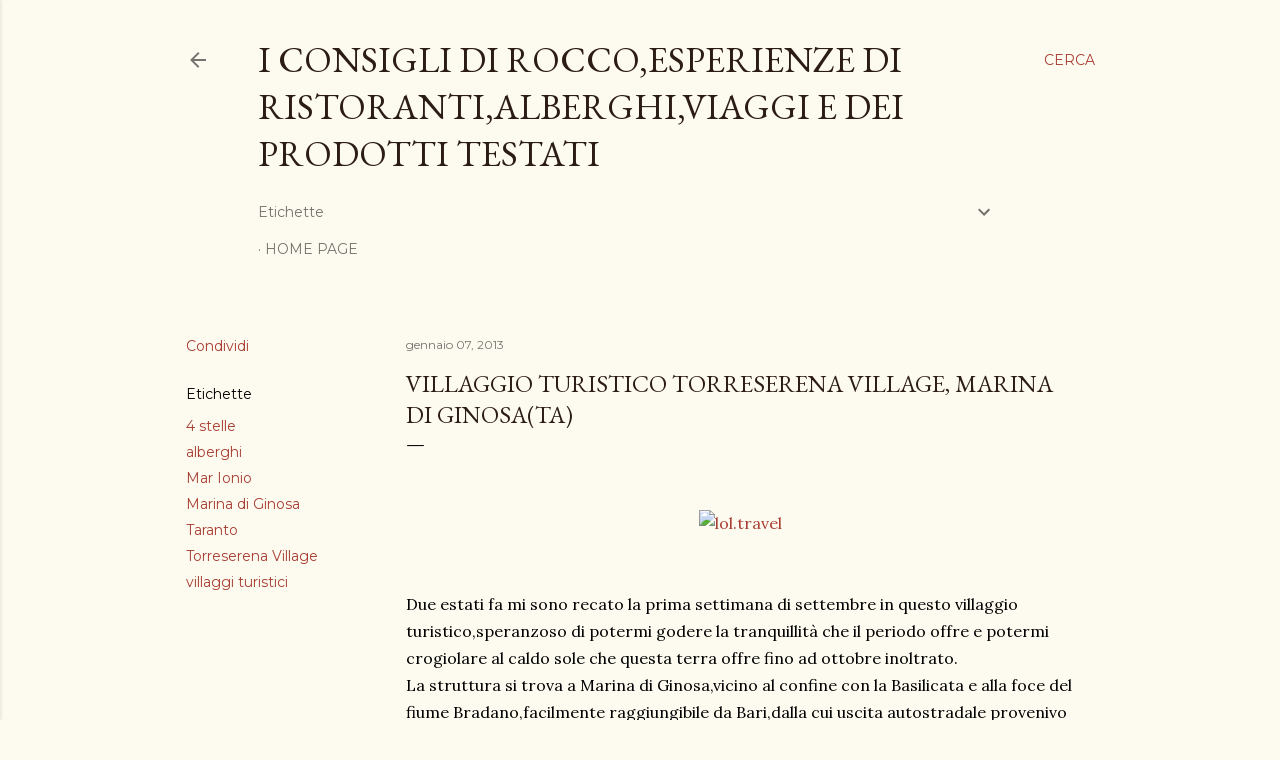

--- FILE ---
content_type: text/html; charset=UTF-8
request_url: https://consiglidirocco.blogspot.com/b/stats?style=BLACK_TRANSPARENT&timeRange=ALL_TIME&token=APq4FmBrNStCc3s4z50ibCELyWXaqRk92dM35tzB6JSXTIwLm5E5CNJykStlnfCh-2d3u_HuxBsZt0q1FNRsJ_rXNobrAgPs4g
body_size: -6
content:
{"total":2980824,"sparklineOptions":{"backgroundColor":{"fillOpacity":0.1,"fill":"#000000"},"series":[{"areaOpacity":0.3,"color":"#202020"}]},"sparklineData":[[0,28],[1,59],[2,29],[3,24],[4,35],[5,47],[6,16],[7,22],[8,21],[9,16],[10,74],[11,26],[12,53],[13,20],[14,40],[15,23],[16,30],[17,37],[18,46],[19,66],[20,79],[21,80],[22,98],[23,83],[24,65],[25,84],[26,41],[27,18],[28,14],[29,5]],"nextTickMs":1800000}

--- FILE ---
content_type: text/html; charset=utf-8
request_url: https://www.google.com/recaptcha/api2/aframe
body_size: 265
content:
<!DOCTYPE HTML><html><head><meta http-equiv="content-type" content="text/html; charset=UTF-8"></head><body><script nonce="u39T4a7304hla9Q4ftI1Qw">/** Anti-fraud and anti-abuse applications only. See google.com/recaptcha */ try{var clients={'sodar':'https://pagead2.googlesyndication.com/pagead/sodar?'};window.addEventListener("message",function(a){try{if(a.source===window.parent){var b=JSON.parse(a.data);var c=clients[b['id']];if(c){var d=document.createElement('img');d.src=c+b['params']+'&rc='+(localStorage.getItem("rc::a")?sessionStorage.getItem("rc::b"):"");window.document.body.appendChild(d);sessionStorage.setItem("rc::e",parseInt(sessionStorage.getItem("rc::e")||0)+1);localStorage.setItem("rc::h",'1768549485507');}}}catch(b){}});window.parent.postMessage("_grecaptcha_ready", "*");}catch(b){}</script></body></html>

--- FILE ---
content_type: text/plain
request_url: https://www.google-analytics.com/j/collect?v=1&_v=j102&a=2126666814&t=pageview&_s=1&dl=https%3A%2F%2Fconsiglidirocco.blogspot.com%2F2013%2F01%2Fvillaggio-turistico-torreserena-village.html&ul=en-us%40posix&dt=VILLAGGIO%20TURISTICO%20TORRESERENA%20VILLAGE%2C%20MARINA%20DI%20GINOSA(TA)&sr=1280x720&vp=1280x720&_u=IEBAAEABAAAAACAAI~&jid=1911364594&gjid=472819494&cid=521652290.1768549485&tid=UA-43845608-1&_gid=2120818360.1768549485&_r=1&_slc=1&z=1533950585
body_size: -455
content:
2,cG-M4X4TC66QC